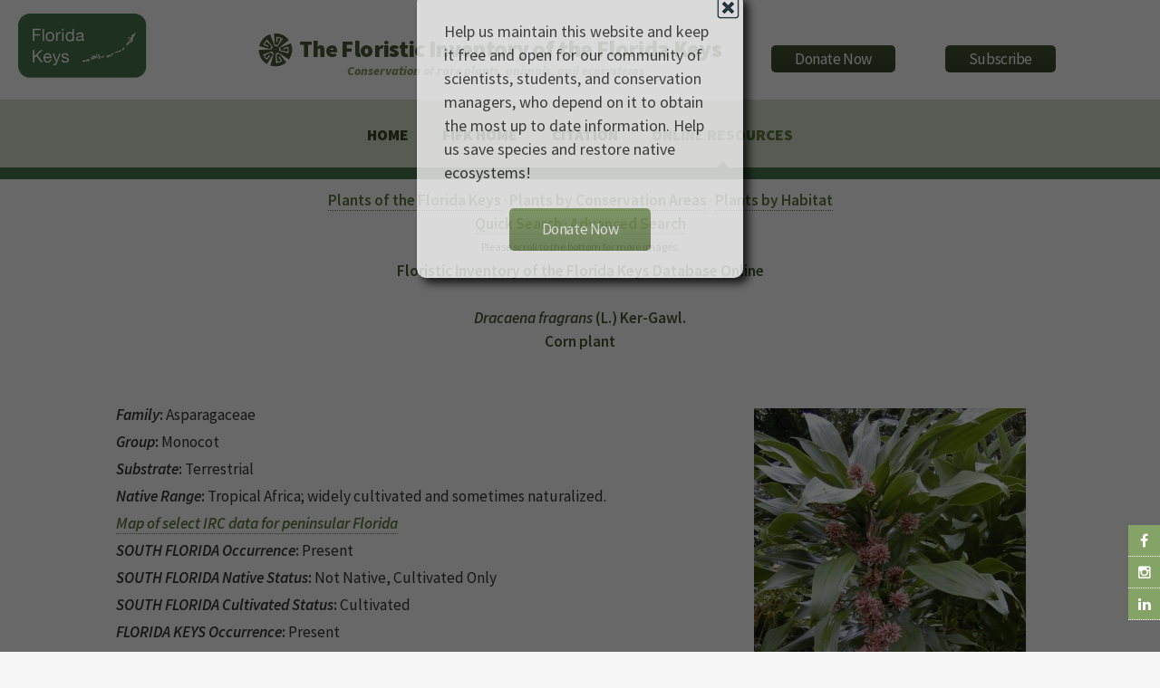

--- FILE ---
content_type: text/html
request_url: https://regionalconservation.org/ircs/database/plants/PlantPageFK.asp?TXCODE=Dracfrag
body_size: 10356
content:
<!DOCTYPE html>
<!--
	Arcana by HTML5 UP
	html5up.net | @n33co
	Free for personal and commercial use under the CCA 3.0 license (html5up.net/license)
-->
<script src="/__utm.js"></script>

<!--Google Analytics !-->
<script>
  (function(i,s,o,g,r,a,m){i['GoogleAnalyticsObject']=r;i[r]=i[r]||function(){
  (i[r].q=i[r].q||[]).push(arguments)},i[r].l=1*new Date();a=s.createElement(o),
  m=s.getElementsByTagName(o)[0];a.async=1;a.src=g;m.parentNode.insertBefore(a,m)
  })(window,document,'script','//www.google-analytics.com/analytics.js','ga');

  ga('create', 'UA-58126446-2', 'auto');
  ga('send', 'pageview');

</script>
<!--Google Analytics !-->

<head>
		<title>The Institute for Regional Conservation</title>
		<meta charset="utf-8" />
		<meta name="viewport" content="width=device-width, initial-scale=1" />
		<!--[if lte IE 8]><script src="https://www.regionalconservation.org/assets/js/ie/html5shiv.js"></script><![endif]-->
        <link href="/beta/rc-jensnew.css" rel="stylesheet" type="text/css">
		<link rel="stylesheet" href="/assets/css/main.css" />
		<!--[if lte IE 8]><link rel="stylesheet" href="https://www.regionalconservation.org/assets/css/ie8.css" /><![endif]-->
		<!--[if lte IE 9]><link rel="stylesheet" href="https://www.regionalconservation.org/assets/css/ie9.css" /><![endif]-->
        <link rel="icon" type="image/png" href="https://www.regionalconservation.org/images/irc-favicon.png" />
         <script src="/assets/js/jquery.min.js"></script>
    <script language="JavaScript" type="text/JavaScript">
<!--
function MM_preloadImages() { //v3.0
  var d=document; if(d.images){ if(!d.MM_p) d.MM_p=new Array();
    var i,j=d.MM_p.length,a=MM_preloadImages.arguments; for(i=0; i<a.length; i++)
    if (a[i].indexOf("#")!=0){ d.MM_p[j]=new Image; d.MM_p[j++].src=a[i];}}
}

function MM_swapImgRestore() { //v3.0
  var i,x,a=document.MM_sr; for(i=0;a&&i<a.length&&(x=a[i])&&x.oSrc;i++) x.src=x.oSrc;
}

function MM_findObj(n, d) { //v4.01
  var p,i,x;  if(!d) d=document; if((p=n.indexOf("?"))>0&&parent.frames.length) {
    d=parent.frames[n.substring(p+1)].document; n=n.substring(0,p);}
  if(!(x=d[n])&&d.all) x=d.all[n]; for (i=0;!x&&i<d.forms.length;i++) x=d.forms[i][n];
  for(i=0;!x&&d.layers&&i<d.layers.length;i++) x=MM_findObj(n,d.layers[i].document);
  if(!x && d.getElementById) x=d.getElementById(n); return x;
}

function MM_swapImage() { //v3.0
  var i,j=0,x,a=MM_swapImage.arguments; document.MM_sr=new Array; for(i=0;i<(a.length-2);i+=3)
   if ((x=MM_findObj(a[i]))!=null){document.MM_sr[j++]=x; if(!x.oSrc) x.oSrc=x.src; x.src=a[i+2];}
}
//-->
</script>
    <style>
        @media screen and (max-width: 1100px) {
            .locationLogo {
                display:none;
            }
        }
    </style>
    
     <style>
         .test {
             color:#d8dfce;
             color:#8aa16c;
             color:#4d593d;
             
             color:#ffffff;
         }
        @media screen and (max-width: 840px) {
            #titleBar {
                -moz-backface-visibility: hidden;
                -webkit-backface-visibility: hidden;
                -ms-backface-visibility: hidden;
                backface-visibility: hidden;
                -moz-transition: -moz-transform 0.5s ease;
                -webkit-transition: -webkit-transform 0.5s ease;
                -ms-transition: -ms-transform 0.5s ease;
                transition: transform 0.5s ease;
                display: block;
                height: 44px;
                left: 0;
                position: fixed;
                top: 0;
                width: 100%;
                z-index: 10001;
                /*background-color: #E2066D;*/
                background-color: #49774c;
                background-image: -moz-linear-gradient(top, rgba(0,0,0,0), rgba(0,0,0,0.3));
                background-image: -webkit-linear-gradient(top, rgba(0,0,0,0), rgba(0,0,0,0.3));
                background-image: -ms-linear-gradient(top, rgba(0,0,0,0), rgba(0,0,0,0.3));
                background-image: linear-gradient(top, rgba(0,0,0,0), rgba(0,0,0,0.3));
                height: 44px;
                line-height: 44px;
                box-shadow: 0 4px 0 0 #49774c;
            }
        }
        #nav:after {
                background-color: #49774c;
            }
        #nav > ul > li.current:before {
						-moz-transform: rotateZ(45deg);
						-webkit-transform: rotateZ(45deg);
						-ms-transform: rotateZ(45deg);
						transform: rotateZ(45deg);
						width: 0.75em;
						height: 0.75em;
						content: '';
						display: block;
						position: absolute;
						bottom: -0.5em;
						left: 50%;
						margin-left: -0.375em;
						background-color: #49774c;
						background-image: url("images/bg01.png");
					}
    </style>
    
    </head>
	<body>
	
   	<div id="page-wrapper">
    
      		<!-- Social Media Aside -->
                    <aside id="sticky-social">
    					<ul>
        					<li><a href="https://www.facebook.com/regionalconservation/" class="icon fa-facebook" target="_blank"></a></li>
                            <li><a href="https://www.instagram.com/regional.conservation/" class="icon fa-instagram" target="_blank"></a></li>
        					<li><a href="https://www.linkedin.com/company/the-institute-for-regional-conservation" class="icon fa-linkedin" target="_blank"></a></li>
    					</ul>
					</aside>

			<!-- Header -->
				<div id="header">
                    
					<!-- Logo -->
						<h1><img class="locationLogo"  src="https://www.regionalconservation.org/images/fk-db_sm.png" style="position:relative;margin:-20px 0 0 20px;float:left;" /><div id="logoBlock"><a href="/index.html" id="logo">
                           <img class="IRCLogo" src="https://www.regionalconservation.org/images/IRC-LOGO-SMALL.png" /><img class="IRCLogoMobile" src="https://www.regionalconservation.org/images/IRC-LOGO-SMALL_W.png" /><span class="space">&nbsp;</span>The Floristic Inventory of the Florida Keys </a><br><span id="titleSub"><i>Conservation of rare plants, animals, and ecosystems</i></span></div>
                        <div id="donate">
						<a href="https://www.regionalconservation.org/donation.html"><input type="button" border="0" name="submit" value="Donate Now" alt="IRC donor landing page"></a>
                        </div>
                        <div id="donate">
                        <a href="https://lp.constantcontactpages.com/su/Fb27BAC/IRCsubscriber"><input type="button" src="" border="0" name="submit" value="Subscribe" alt="Subscribe"></a>
                        </div>
                                           </h1>
                        

					<!-- Nav -->
						<nav id="nav">
							<ul>
								<li><a href="https://www.regionalconservation.org/index.html">Home</a></li>

                                
                                <li><a href="https://www.regionalconservation.org/ircs/database/DatabaseFK.asp">FIFK Home</a></li>
                                <li><a href="https://www.regionalconservation.org/ircs/FISFBackgroundFK.asp">Citation</a></li>
                               
                               
								<!--<li><a href="#">News</a>
                                	<ul>
                                    	<li><a href="https://www.regionalconservation.org/ircs/news.html">Current News</a></li>
										<li><a href="https://www.regionalconservation.org/ircs/media_placements.html">Media Placements</a></li>
										<li><a href="https://www.regionalconservation.org/ircs/news_archived.html">Archived</a></li>
                                    </ul>
                                </li>-->
								<!--<li><a href="#">About Us</a>
                                	<ul>
                                    	<li><a href="https://www.regionalconservation.org/ircs/aboutus/brief.html">About Us</a></li>
                                        <li><a href="https://www.regionalconservation.org/ircs/aboutus/Board.html">Board of Directors</a></li>
                                    	<li><a href="https://www.regionalconservation.org/ircs/aboutus/projects.html">Projects</a></li>
										<li><a href="https://www.regionalconservation.org/ircs/aboutus/presentations.html">Presentations</a></li>
                                    </ul>
                                </li>
                                <li>
									<a href="#">Programs</a>
									<ul>
                                    	<li><a href="https://www.regionalconservation.org/ircs/aboutus/programs.html">Our Programs</a></li>
                                        <li><a href="https://www.regionalconservation.org/ircs/aboutus/RCM.html">Regional Conservation Models</a></li>
                                        <li><a href="https://www.regionalconservation.org/ircs/aboutus/ACS.html">Applied Conservation Science</a></li>
                                    	<li><a href="https://www.regionalconservation.org/ircs/aboutus/ERM.html">Ecological Restoration &amp; Management</a></li>
                                        <li><a href="https://www.regionalconservation.org/ircs/aboutus/Outreach.html">Education &amp; Outreach</a></li>
									</ul>
								</li>
                                <li><a href="#">Publications</a>
                                	<ul>
                                    <li><a href="https://www.regionalconservation.org/ircs/aboutus/Reports_all.html">All Publications</a></li>
                                    <li><a href="https://www.regionalconservation.org/ircs/aboutus/Reports_writing.html">Journal Articles, Proceedings &amp; Books</a></li>
                                    <!--<li><a href="https://www.regionalconservation.org/ircs/aboutus/Reports_database.html">Databases &amp; Websites</a></li>
                                    </ul>
                                </li>-->
                                <li class="current"><a href="#">Online Resources</a>
                                	<ul>
                                        <li><a href="https://www.regionalconservation.org/ircs/database/database.asp">Floristic Inventory of South Florida</a></li>
										<li><a href="https://www.regionalconservation.org/ircs/database/DatabaseFK.asp">Floristic Inventory of the Florida Keys</a></li>
                                    	<li><a href="https://www.regionalconservation.org/beta/nfyn/default.asp">Natives for Your Neighborhood</a></li>
                                        <li><a href="http://www.plantasdelmayab.com/">Plantas del Mayab (Yucatan)</a></li>
                                        <li><a href="https://www.regionalconservation.org/ircs/database/site/IntroPR.asp">Plantas de Puerto Rico / Plants of Puerto Rico</a></li>
									</ul>
                                </li>
								<!--<li><a href="https://www.regionalconservation.org/ircs/aboutus/staff.html">Staff</a>
                                <li><a href="https://www.regionalconservation.org/ircs/aboutus/contactus.html">Contact Us</a></li></li>-->
							</ul>
						</nav>

				</div>

            
    <style>
        html, body {
            height:100%;
            margin:0;
        }
        .bgModal {
            display:none;
            position:absolute;
            animation-name: animatetopbg;
            animation-duration: 2.4s;
            animation-fill-mode:forwards;
            top:0;
            left:0;
            height:100%;
            width:100%;
            background-color:black;
            opacity:0;
            z-index:98;
        }
        .donateModalParent {
            display:none;
            position:absolute;
            top:0;
            left:0;
            height:100%;
            width:100%;
            z-index:99;
        }
        .donateModal {
            display:none;
            position:relative;
            opacity: 0;
            top:-600px;
            margin-top:-135px;
            animation-name: animatetop;
            animation-duration: 2.4s;
            animation-delay:1s;
            animation-fill-mode:forwards;
            /*height:240px;*/
            width:360px;
            padding:30px;
            vertical-align:middle;
            margin-left:auto;
            margin-right:auto;
            background-color:white;
            z-index:100;
            font-size:18px;
            box-shadow: 6px 6px 10px black;
            border-radius: 10px;
        }

        @keyframes animatetop {
            from {top: -600px; opacity: 0}
            to {top: 50%; opacity: 1}
        } 
        @keyframes animatetopbg {
            from { opacity: 0}
            to { opacity: 0.6}
        } 
        .close-donateButton {
            width: 25px;
            height: 25px;
            position:absolute;
            top:4px;
            right:4px;
            cursor:pointer;
        }
    </style>
    <script>

        


        function setCookie(cname, cvalue, exSecs) {
        //alert("Set");
        var d = new Date();
        //d.setTime(d.getTime() + (exdays*24*60*60*1000));
        d.setTime(d.getTime() + (exSecs * 1000));
        var expires = "expires="+ d.toUTCString();
        document.cookie = cname + "=" + cvalue + ";" + expires + ";path=/";
        } 

        function getCookie(cname) {
        //alert("Get");
        var name = cname + "=";
        var ca = document.cookie.split(';');
        for(var i = 0; i < ca.length; i++) {
            var c = ca[i];
        while (c.charAt(0) == ' ') {
        c = c.substring(1);
            }
        if (c.indexOf(name)  == 0) {
        return c.substring(name.length, c.length);
            }
            }
        return "";
       }


    </script>


    <div class="bgModal" id="bgModal"></div>
    <div class="donateModalParent" id="donateModalParent">
    <div class="donateModal" id="donateModal">
        Help us maintain this website and keep it free and open for our community of scientists, students, and conservation managers, who depend on it to obtain the most up to date information. Help us save species and restore native ecosystems! <br /><br />
        <img alt="Close" onclick="closeMe();" class="close-donateButton" src="https://www.regionalconservation.org/images/close.gif" /><div style="width:100%;text-align:center;"><a href="https://www.regionalconservation.org/donation.html"><input type="button" border="0" name="submit" value="Donate Now" alt="IRC donor landing page"></a></div>
        <div style="clear:both;"></div>
    </div></div>
     <script>
        var modal = document.getElementById('donateModal');
        var modalparent = document.getElementById('donateModalParent');
        var modalbg  = document.getElementById('bgModal');

            //modal.style.display="none";
            //modalparent.style.display="none";
            //modalbg.style.display="none";

        function closeMe() {
        
        
        modal.style.display="none";
        modalparent.style.display="none";
        modalbg.style.display="none";
        }

        

    function myFunction() {
        var username = getCookie("donate");
        if (username != "" && username != null) {
            //alert("Welcome again " + username);
            modal.style.display="none";
            modalparent.style.display="none";
            modalbg.style.display="none";
        } else {
             //alert("Please enter your name:");
            modal.style.display="block";
            modalparent.style.display="block";
            modalbg.style.display="block";
            username = "Donate";
            if (username != "" && username != null) {
                //alert("PreSet");
                setCookie("donate", username,  48*60*60);
            }
        }

     }

        myFunction();
    </script>

<script type="text/javascript">
function showLocation(show){
//alert("ok");
    var mapBg = document.getElementById("mapDivBg");
    var mapC = document.getElementById("mapDivCenter");
    var map = document.getElementById("mapDiv");

    if (show) {
        mapBg.style.display = 'block';

        mapC.style.display = 'block';
        map.innerHTML = '<iframe id="themap" style="height:100%;width:100%;"  src="../mapview.asp?TXCODE=Dracfrag&plantName=Dracaena+fragrans"></iframe>' +
            '<input type="button" style="position:absolute;bottom:35px;left:40px;width:50px;" value="Close" onclick="showLocation(false);" />';
        window.scrollTo(0, 0);
    } else {
        mapBg.style.display='none';
        mapC.style.display = 'none';
        map.innerHTML = '';
    }
    }
    function showLocation2(show) {
        //alert("ok");
        var mapBg = document.getElementById("mapDivBg");
        var mapC = document.getElementById("mapDivCenter");
        var map = document.getElementById("mapDiv");

        if (show) {
            mapBg.style.display = 'block';

            mapC.style.display = 'block';
            map.innerHTML = '<iframe id="themap" style="height:100%;width:100%;"  src="../mapview.asp?TXCODE=Dracfrag&loc=FK&plantName=Dracaena+fragrans"></iframe>' +
                '<input type="button" style="position:absolute;bottom:35px;left:40px;width:50px;" value="Close" onclick="showLocation(false);" />';
            window.scrollTo(0, 0);
        } else {
            mapBg.style.display = 'none';
            mapC.style.display = 'none';
            map.innerHTML = '';
        }
    }
    //alert("ok2");
</script>
<style>
    html body {height:100%;}
    /*td {
        border:2px solid red;
    }*/
    .mainContent {
        width: 100%;
        
    }

    .TextWhite {
        color: white;
        background-color: #85A366;
        padding-left: 10px;
    }

    th {
        font-weight: bold;
    }
    .titleMain13new {
    font-size: 100%;
    font-weight: bold;
    color: #4a5a39;
}
</style>
<div style="display: block; height: 100%; background-color: #FFFFFF !important;">
  <div class="mainContent" style="margin: 10px auto 0 auto;">
    <table border="0" align="center" style="border-collapse: collapse;margin-left:auto;margin-right:auto; width: 80%;" cellpadding="5" cellspacing="0">
  <tr>
    <td valign="top">
      <div align="center">
        <A href="FKPlantListByL.asp?Letter=A"><b>Plants of the Florida Keys</b></a> &middot; <A href="../site/ConservationAreasFK.asp"><b>Plants by Conservation Areas</b></a> &middot; <A href="../site/HabitatsFK.asp"><b>Plants by Habitat</b></a><BR>
        <A href="../search/QuickSearchFK.asp"><b>Quick Search</b></a> &middot; <A href="../search/AdvSearchFK.asp"><b>Advanced Search</b></a><!-- &middot; <A href="../../DatabaseChoice.asp"><b>Go to the FISF </b></a>-->
      </div>
      <table width="700" border="0" cellspacing="2" cellpadding="2" align="center">

        <tr>
          <td align="center" style="font-size: 70%">Please scroll to the bottom for more images.</td>
        </tr>
      
        <tr valign="top">
          
          	<td align="center" class="titleMain13new">
	       		<b>Floristic Inventory of the Florida Keys Database Online<b><br>
	       		<br>
        		<b><i>Dracaena fragrans</i></b> 
			      (L.) Ker-Gawl.  
			<b><i></i></b><BR>
            		
            		<b>Corn plant</b>
       	  </td>
        </tr>
      </table>      <BR>      <table width="100%" border="0" cellspacing="2" cellpadding="2" align="center">
        <tr>
          <td align="left" valign="top" style="vertical-align: top;">
              
                                <div class="topImage">
                                    
                                    <img src="https://www.regionalconservation.org/images/PlantImages/Dracfrag_Starr_1.jpg" border="1" alt="Dracaena fragrans" width="300">
                                    <br>
                                    
                                    <div style="width:300px;font-size:80%;margin:0 auto;"><i>Copyright by</i>: Forest & Kim Starr</div>
                                    <br>
                                    
                                </div>
                                <div class="mainInfo">
	            
                                    <b><em>Family</em>:</b> Asparagaceae
                                    <br>
                                    <br>
				
                                    <b><em>Group</em>:</b> Monocot
                                    <br>
                                    <br>
				
                                    <b><i>Substrate</i>:</b>
					
                                   Terrestrial
					
                                    <br>
                                    <br>
				
                                    <b><em>Native Range</em>:</b> Tropical Africa; widely cultivated and sometimes naturalized.
                                    <br>
                                    <br>
				
                                     <a href="javascript:void(0);" onclick="showLocation(true);"><strong><em>Map of select IRC data for peninsular Florida</em></strong></a>
                                    <br /><br />
				
                                    <b><i>SOUTH FLORIDA Occurrence</i>:</b>
				  
                                    Present
			      
                                    <br>
                                    <br>
		    
                                    <b><i>SOUTH FLORIDA Native Status</i>:</b>
					
                                    Not Native, Cultivated Only
	            	
                                    <br>
                                    <br>
				
                                    <b><i>SOUTH FLORIDA Cultivated Status</i>:</b>
					
                                    Cultivated
					
                                    <br>
                                    <br>
	            
          <b>
            <i>FLORIDA KEYS Occurrence</i>:
          </b>
				  
						Present
			      
				  <BR>
				  <BR>
		      
            <b><i>FLORIDA KEYS Native Status</i>:</b>
					
            			Not Native, Cultivated Only
	            	
					<BR>
					<BR>
				
                                      <a href="javascript:void(0);" onclick="showLocation2(true);"><strong><em>Map of select IRC data for the Florida Keys</em></strong></a>
                                    <br /><br />
				
          <b><em>Florida Keys History and Distribution</em>:</b> Not reported for the Florida Keys by John Kunkel Small in 1913.  Cultivated nearly throughout the Florida Keys.
					<BR>
					<BR>
				
          
			 </div>

                            </td>
                        </tr>
                        <tr>
                            <td class="TextWhite"><!--<strong>NEW LINKS TO FLORISTIC WEBSITES</strong>--><i>Other data on</i> <b>Dracaena fragrans  </b> <i>available from</i> :</td>
                        </tr><tr>
                    <td style="text-align:center;">
                        <br>


                         
                        <div class="linkWebImg"><a href="https://naturalhistory2.si.edu/botany/WestIndies/getonerecord_Emu.cfm?ID=3415 " target="_blank">
                            <img src="../../../images/FWI3.jpg" width="250" border="0"></a></div>

                        
					        <div class="linkWebImg"><a href="PlantPage.asp?TXCODE=Dracfrag "target="_blank"><img src="../../../images/FISF.jpg" border="0" width="250"></a>
			               </div>
			            
                        <!--
                        <div class="linkWebImg"><a href="../PlantPageFK.asp?TXCODE=Dracfrag " target="_blank">
                            <img src="../../../images/FLKeys_Banner.jpg" border="0" width="250"></a></div>
                        -->
                        
                        
                        <div class="linkWebImg"><a href="https://www.gbif.org/species/5304583 " target="_blank">
                            <img src="../../../images/GBIF.png" width="250" border="0"></a></div>
                        
                        <div class="linkWebImg"><a href="PlantPagePR.asp?TXCODE=Dracfrag " target="_blank">
                            <img src="../../../images/PIPR.png" border="0" width="250"></a></div>

                        


                      



        
                   <!-- -->

                    
                        <div class="linkWebImg"><a href="http://www.tropicos.org/Name/18404229 " target="_blank">
                            <img src="../../../images/TROPICOS.jpg" width="250" border="0"></a></div>

                        
                    <div class="linkWebImg"><a href="https://plants.usda.gov/plant-profile/DRFR2" target="_blank">
                        <img src="../../images/usda.gif" width="209" height="33" border="0"></a></div>
                    
               
                   



                       <!-- 
                        <div class="linkWebImg"><a href="../PlantPageFK.asp?TXCODE=Dracfrag " target="_blank">
                            <img src="../../../images/FLKeys_Banner.jpg" border="0" width="250"></a></div>

                        
                        <div class="linkWebImg"><a href="../PlantPagePR.asp?TXCODE=Dracfrag " target="_blank">
                            <img src="../../../images/PIPR.png" border="0" width="250"></a></div>

                        
                        <div class="linkWebImg"><a href="https://botany.si.edu/antilles/WestIndies/getonerecord_Emu.cfm?ID=3415 " target="_blank">
                            <img src="../../../images/FWI3.jpg" width="250" border="0"></a></div>

                        
                        <div class="linkWebImg"><a href="http://www.tropicos.org/Name/18404229 " target="_blank">
                            <img src="../../../images/TROPICOS.jpg" width="250" border="0"></a></div>

                        
                        <div class="linkWebImg"><a href="https://www.gbif.org/species/5304583 " target="_blank">
                            <img src="../../../images/GBIF.png" width="250" border="0"></a></div>
                        
                         <div class="linkWebImg">
					<a href="https://plants.usda.gov/java/profile?symbol=DRFR2" target="_blank"><img src="../../images/usda.gif" width="209" height="33" border=0></a>
                             </div>
					-->


                    </td>
            </tr>
        </table>
        <br>   
        <!--<table width="100%" style="border-collapse: separate;" border="0">
        <tr>
          	<td colspan="3"  class="TextWhite">
            		<i>Other data on</i> <b>Dracaena fragrans  </b> <i>available from</i> :
       	  </td>
        </tr>
        <tr>
          	<td style="vertical-align: middle; width: 33%; text-align: center; padding: 10px;">
				
			</td>
        </tr>
      </table>-->
      		  <table width="100%" border="0" cellspacing="0" cellpadding="2" align="center">
		<tr >
			<td colspan="3" class="TextWhite">
					<b>Dracaena fragrans  </b>
					<i>has been reported from the following</i>
					
						<b>2 conservation areas in the FLORIDA KEYS</b>
					
					</b>:
			</td>
		</tr>
		<tr>
			<th width="325">		
		    </th>
			<th width="175" align="left">
				Occurrence
			</th>
			<th width="175" align="left">
				Native Status
			</th>
		</tr>
	
        
			<tr>
				<td width="325">
						<a href="ByConsAreaFK.asp?SiteID=512&SN=Dagny Johnson Key Largo Hammocks Botanical State Park">Dagny Johnson Key Largo Hammocks Botanical State Park</A>
			    </td>
				<td width="175">
					
							Possibly Extirpated
						
			    </td>
				<td width="175">
				  
						Not Native, Cultivated Only 	
					
			    </td>
			</tr>
        
			<tr>
				<td width="325">
						<a href="ByConsAreaFK.asp?SiteID=482&SN=John Pennekamp Coral Reef State Park">John Pennekamp Coral Reef State Park</A>
			    </td>
				<td width="175">
					
							Present
						
			    </td>
				<td width="175">
				  
						Not Native, Cultivated Only 	
					
			    </td>
			</tr>
        
      	  </table>	        <br>      <br>
            <BR>      <BR>
      

        <br>
        <br>
        <table width="100%" border="0" cellspacing="0" cellpadding="2" align="center">

            
            <tr>
                <td align="left" class="TextWhite">
                    <b>All Images</b>:
                </td>
            </tr>
            <tr>
                <td>
                    <br>
                </td>
            </tr>
            <tr>
                <td valign="top" style="text-align:center">
                    <div style="margin:0 auto 0 auto;text-align:center;">
                    
                    <div style=" margin: 0 20px 0 0;display:inline-block;width:300px;vertical-align:top;">
                        <table width="100%" border="0" cellspacing="0" cellpadding="0">
                            <tr>
                                <td>
                                    <img style="width:300px;" src="https://www.regionalconservation.org/images/PlantImages/Dracfrag_Starr_1.jpg" border="1" alt="Dracaena fragrans" width="300">
                                    <br>
                                   
                                    
                                    <div style="font-size:65%;line-height:100%;width:300px;"><i>Copyright by</i>: Forest & Kim Starr</div>
                                    <br>
                                </td>
                            </tr>
                        </table>
                        
                        </div>
                        
                    <div style=" margin: 0 20px 0 0;display:inline-block;width:300px;vertical-align:top;">
                        <table width="100%" border="0" cellspacing="0" cellpadding="0">
                            <tr>
                                <td>
                                    <img style="width:300px;" src="https://www.regionalconservation.org/images/PlantImages/Dracfrag_Starr_2.jpg" border="1" alt="Dracaena fragrans" width="300">
                                    <br>
                                   
                                    
                                    <div style="font-size:65%;line-height:100%;width:300px;"><i>Copyright by</i>: Forest & Kim Starr</div>
                                    <br>
                                </td>
                            </tr>
                        </table>
                        
                        </div>
                        
                    <div style=" margin: 0 20px 0 0;display:inline-block;width:300px;vertical-align:top;">
                        <table width="100%" border="0" cellspacing="0" cellpadding="0">
                            <tr>
                                <td>
                                    <img style="width:300px;" src="https://www.regionalconservation.org/images/PlantImages/Dracfrag_Starr_3.jpg" border="1" alt="Dracaena fragrans" width="300">
                                    <br>
                                   
                                    
                                    <div style="font-size:65%;line-height:100%;width:300px;"><i>Copyright by</i>: Forest & Kim Starr</div>
                                    <br>
                                </td>
                            </tr>
                        </table>
                        
                        </div>
                        
                    <div style=" margin: 0 20px 0 0;display:inline-block;width:300px;vertical-align:top;">
                        <table width="100%" border="0" cellspacing="0" cellpadding="0">
                            <tr>
                                <td>
                                    <img style="width:300px;" src="https://www.regionalconservation.org/images/PlantImages/Dracfrag_MGM_1.jpg" border="1" alt="Dracaena fragrans" width="300">
                                    <br>
                                   
                                    
                                    <div style="font-size:65%;line-height:100%;width:300px;"><i>Copyright by</i>: Magha García Medina; <a target=_blank href="https://regionalconservation.org/images/PlantImages/Dracfrag_MGM_1L.jpg">Agrandar</a>.</div>
                                    <br>
                                </td>
                            </tr>
                        </table>
                        
                        </div>
                        
                    <div style=" margin: 0 20px 0 0;display:inline-block;width:300px;vertical-align:top;">
                        <table width="100%" border="0" cellspacing="0" cellpadding="0">
                            <tr>
                                <td>
                                    <img style="width:300px;" src="https://www.regionalconservation.org/images/PlantImages/Dracfrag_MGM_2.jpg" border="1" alt="Dracaena fragrans" width="300">
                                    <br>
                                   
                                    
                                    <div style="font-size:65%;line-height:100%;width:300px;"><i>Copyright by</i>: Magha García Medina; <a target=_blank href="https://regionalconservation.org/images/PlantImages/Dracfrag_MGM_2L.jpg">Agrandar</a>.</div>
                                    <br>
                                </td>
                            </tr>
                        </table>
                        
                        </div>
                        
                    <div style=" margin: 0 20px 0 0;display:inline-block;width:300px;vertical-align:top;">
                        <table width="100%" border="0" cellspacing="0" cellpadding="0">
                            <tr>
                                <td>
                                    <img style="width:300px;" src="https://www.regionalconservation.org/images/PlantImages/Dracfrag_MGM_3.jpg" border="1" alt="Dracaena fragrans" width="300">
                                    <br>
                                   
                                    
                                    <div style="font-size:65%;line-height:100%;width:300px;"><i>Copyright by</i>: Magha García Medina; <a target=_blank href="https://regionalconservation.org/images/PlantImages/Dracfrag_MGM_3L.jpg">Agrandar</a>.</div>
                                    <br>
                                </td>
                            </tr>
                        </table>
                        
                        </div>
                        
                    <div style=" margin: 0 20px 0 0;display:inline-block;width:300px;vertical-align:top;">
                        <table width="100%" border="0" cellspacing="0" cellpadding="0">
                            <tr>
                                <td>
                                    <img style="width:300px;" src="https://www.regionalconservation.org/images/PlantImages/Dracfrag_MGM_4.jpg" border="1" alt="Dracaena fragrans" width="300">
                                    <br>
                                   
                                    
                                    <div style="font-size:65%;line-height:100%;width:300px;"><i>Copyright by</i>: Magha García Medina; <a target=_blank href="https://regionalconservation.org/images/PlantImages/Dracfrag_MGM_4L.jpg">Agrandar</a>.</div>
                                    <br>
                                </td>
                            </tr>
                        </table>
                        
                        </div>
                        
                   <br style="clear:both;" />
                        </div>
                    </td></tr></table>

        </td>
  </tr>
</table>
    </div>
    <br style="clear: both;" />
</div>

 
                      
<!DOCTYPE HTML PUBLIC "-//W3C//DTD HTML 4.01//EN"
   "http://www.w3.org/TR/html4/strict.dtd">
<!-- Footer -->
<html>
<body>
				<div id="footer">
					<div class="container">
						<div class="row">
							<section class="3u 6u(narrower) 12u$(mobilep)">
								<h3>Online Resources</h3>
								<ul class="links">
                                	<li><a href="https://www.regionalconservation.org/ircs/database/DatabaseFK.asp">Floristic Inventory of the Florida Keys</a></li>
                                    <li><a href="https://www.regionalconservation.org/ircs/database/database.asp">Floristic Inventory of South Florida</a></li>
									<li><a href="https://www.regionalconservation.org/beta/nfyn/default.asp">Natives for Your Neighborhood</a></li>
									<li><a href="https://www.regionalconservation.org/ircs/database/site/IntroPR.asp">Plantas de Puerto Rico / Plants of Puerto Rico</a></li>
									
									<li><a href="https://www.plantasdelmayab.com/">Plantas del Mayab (Yucatan)</a></li>
								</ul>
							</section>
							<section class="3u 6u$(narrower) 12u$(mobilep)">
								<h3>More Resources</h3>
								<ul class="links">
									<li><a href="https://www.regionalconservation.org/ircs/media_placements.asp">Media Placements</a></li>
                                    <li><a href="https://www.regionalconservation.org/ircs/pdf/publications/2015_1_EVER.pdf">Rare Plants of Everglades National Park (Report)</a></li>
									<li><a href="https://www.regionalconservation.org/ircs/pdf/Gann_et_al._2002.pdf">Rare Plants of South Florida (Book)</a></li>
									
								</ul>
							</section>
							<section class="6u 12u(narrower)">
								<h3>Get In Touch</h3>
								<form action="https://formspree.io/admin@regionalconservation.org">
									<div class="row 50%">
										<div class="6u 12u(mobilep)">
											<input type="text" name="name" id="name" placeholder="Name" />
										</div>
										<div class="6u 12u(mobilep)">
											<input type="email" name="email" id="email" placeholder="Email" />
										</div>
									</div>
									<div class="row 50%">
										<div class="12u">
											<textarea name="message" id="message" placeholder="Message" rows="5"></textarea>
										</div>
									</div>
									<div class="row 50%">
										<div class="12u">
											<ul class="actions">
												<li><input type="submit" class="button alt" value="Send Message" /></li>
											</ul>
										</div>
									</div>
								</form>
							</section>
						</div>
					</div>

					<!-- Icons -->
						<ul class="icons">
							<li><a href="https://www.facebook.com/regionalconservation/" class="icon fa-facebook"><span class="label">Facebook</span></a></li>
							<li><a href="https://www.instagram.com/regional.conservation/" class="icon fa-instagram"><span class="label">Instagram</span></a></li>
							<li><a href="https://www.linkedin.com/company/the-institute-for-regional-conservation" class="icon fa-linkedin"><span class="label">LinkedIn</span></a></li>
						</ul>

					<!-- Copyright -->
						<div class="copyright">
							<ul class="menu">
								<li>The Institute for Regional Conservation<br>
									100 East Linton Boulevard, Suite 302B<br>
									Delray Beach, Florida 33483 USA<br>
									&copy; 2001-2025</li>
							</ul>
						</div>

				</div>

		<!-- Scripts -->
			<!-- Begin Constant Contact Active Forms -->
<script> var _ctct_m = "bdd430623e5c620c2c26603b2ec65676"; </script>
<script id="signupScript" src="//static.ctctcdn.com/js/signup-form-widget/current/signup-form-widget.min.js" async defer></script>
<!-- End Constant Contact Active Forms -->
			<script src="https://www.regionalconservation.org/assets/js/jquery.min.js"></script>
			<script src="https://www.regionalconservation.org/assets/js/jquery.dropotron.min.js"></script>
			<script src="https://www.regionalconservation.org/assets/js/skel.min.js"></script>
			<script src="https://www.regionalconservation.org/assets/js/util.js"></script>
			<!--[if lte IE 8]><script src="assets/js/ie/respond.min.js"></script><![endif]-->
			<script src="https://www.regionalconservation.org/assets/js/main.js"></script>

<div id="mapDivBg"></div>
<div id="mapDivCenter">
    <div id="mapDiv" ></div>
</div>

	</body>
</html>